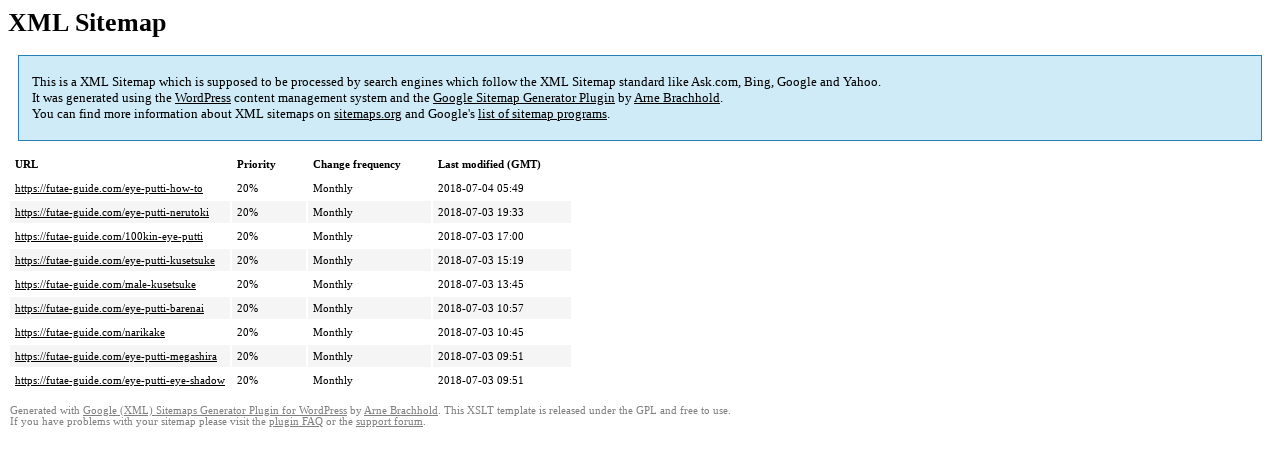

--- FILE ---
content_type: text/html; charset=UTF-8
request_url: https://futae-guide.com/sitemap-pt-post-2018-07.html
body_size: 1439
content:
<!DOCTYPE html PUBLIC "-//W3C//DTD HTML 4.0 Transitional//EN" "http://www.w3.org/TR/REC-html40/loose.dtd">
<html xmlns="http://www.w3.org/1999/xhtml" xmlns:html="http://www.w3.org/TR/REC-html40" xmlns:sitemap="http://www.sitemaps.org/schemas/sitemap/0.9"><head><title>XML Sitemap</title><meta http-equiv="Content-Type" content="text/html; charset=utf-8"/><meta name="robots" content="noindex,follow"/><style type="text/css">
					body {
						font-family:"Lucida Grande","Lucida Sans Unicode",Tahoma,Verdana;
						font-size:13px;
					}
					
					#intro {
						background-color:#CFEBF7;
						border:1px #2580B2 solid;
						padding:5px 13px 5px 13px;
						margin:10px;
					}
					
					#intro p {
						line-height:	16.8667px;
					}
					#intro strong {
						font-weight:normal;
					}
					
					td {
						font-size:11px;
					}
					
					th {
						text-align:left;
						padding-right:30px;
						font-size:11px;
					}
					
					tr.high {
						background-color:whitesmoke;
					}
					
					#footer {
						padding:2px;
						margin-top:10px;
						font-size:8pt;
						color:gray;
					}
					
					#footer a {
						color:gray;
					}
					
					a {
						color:black;
					}
				</style></head><body><h1 xmlns="">XML Sitemap</h1><div xmlns="" id="intro"><p>
                This is a XML Sitemap which is supposed to be processed by search engines which follow the XML Sitemap standard like Ask.com, Bing, Google and Yahoo.<br/>
                It was generated using the <a rel="external nofollow" href="http://wordpress.org/">WordPress</a> content management system and the <strong><a rel="external nofollow" href="http://www.arnebrachhold.de/redir/sitemap-home/" title="Google (XML) Sitemaps Generator Plugin for WordPress">Google Sitemap Generator Plugin</a></strong> by <a rel="external nofollow" href="http://www.arnebrachhold.de/">Arne Brachhold</a>.<br/>
                You can find more information about XML sitemaps on <a rel="external nofollow" href="http://sitemaps.org">sitemaps.org</a> and Google's <a rel="external nofollow" href="http://code.google.com/p/sitemap-generators/wiki/SitemapGenerators">list of sitemap programs</a>.
            </p></div><div xmlns="" id="content"><table cellpadding="5"><tr style="border-bottom:1px black solid;"><th>URL</th><th>Priority</th><th>Change frequency</th><th>Last modified (GMT)</th></tr><tr><td><a href="https://futae-guide.com/eye-putti-how-to">https://futae-guide.com/eye-putti-how-to</a></td><td>20%</td><td>Monthly</td><td>2018-07-04 05:49</td></tr><tr class="high"><td><a href="https://futae-guide.com/eye-putti-nerutoki">https://futae-guide.com/eye-putti-nerutoki</a></td><td>20%</td><td>Monthly</td><td>2018-07-03 19:33</td></tr><tr><td><a href="https://futae-guide.com/100kin-eye-putti">https://futae-guide.com/100kin-eye-putti</a></td><td>20%</td><td>Monthly</td><td>2018-07-03 17:00</td></tr><tr class="high"><td><a href="https://futae-guide.com/eye-putti-kusetsuke">https://futae-guide.com/eye-putti-kusetsuke</a></td><td>20%</td><td>Monthly</td><td>2018-07-03 15:19</td></tr><tr><td><a href="https://futae-guide.com/male-kusetsuke">https://futae-guide.com/male-kusetsuke</a></td><td>20%</td><td>Monthly</td><td>2018-07-03 13:45</td></tr><tr class="high"><td><a href="https://futae-guide.com/eye-putti-barenai">https://futae-guide.com/eye-putti-barenai</a></td><td>20%</td><td>Monthly</td><td>2018-07-03 10:57</td></tr><tr><td><a href="https://futae-guide.com/narikake">https://futae-guide.com/narikake</a></td><td>20%</td><td>Monthly</td><td>2018-07-03 10:45</td></tr><tr class="high"><td><a href="https://futae-guide.com/eye-putti-megashira">https://futae-guide.com/eye-putti-megashira</a></td><td>20%</td><td>Monthly</td><td>2018-07-03 09:51</td></tr><tr><td><a href="https://futae-guide.com/eye-putti-eye-shadow">https://futae-guide.com/eye-putti-eye-shadow</a></td><td>20%</td><td>Monthly</td><td>2018-07-03 09:51</td></tr></table></div><div id="footer">
					Generated with <a rel="external nofollow" href="http://www.arnebrachhold.de/redir/sitemap-home/" title="Google (XML) Sitemap Generator Plugin for WordPress">Google (XML) Sitemaps Generator Plugin for WordPress</a> by <a rel="external nofollow" href="http://www.arnebrachhold.de/">Arne Brachhold</a>. This XSLT template is released under the GPL and free to use.<br/>
					If you have problems with your sitemap please visit the <a rel="external nofollow" href="http://www.arnebrachhold.de/redir/sitemap-x-faq/" title="Google (XML) sitemaps FAQ">plugin FAQ</a> or the <a rel="external nofollow" href="https://wordpress.org/support/plugin/google-sitemap-generator">support forum</a>.
				</div></body></html>
